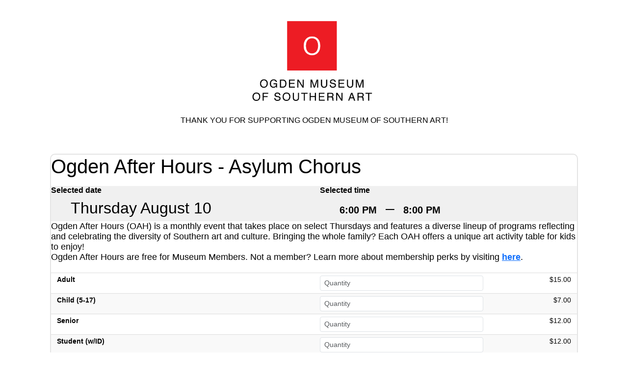

--- FILE ---
content_type: text/html; charset=utf-8
request_url: https://19963.blackbaudhosting.com/19963/tickets?tab=2&txobjid=c826a812-dac6-46be-a5a8-59ded982d48b
body_size: 19759
content:
<html id="HTML" xmlns="http://www.w3.org/1999/xhtml" lang="en-us">
<head id="PageHead"><title>
	Ogden Museum of Southern Art
</title><meta http-equiv="Content-Type" content="text/html; charset=UTF-8" /><meta content="http://schemas.microsoft.com/intellisense/ie5" name="vs_targetSchema" /><link rel="stylesheet" href="/19963/Client/Styles/Admin/MFAPopUp.css?bbjsversion=6.109.406&iuqt=1" type="text/css" />
<link rel="stylesheet" href="/19963/Client/Styles/web_forms_v2.css?&iuqt=1" type="text/css" />
<link rel="stylesheet" href="/19963/Client/Styles/Bootstrap/bootstrap.min.css?&iuqt=1" type="text/css" />
<link rel="stylesheet" href="/19963/Webforms-Stylesheet-V2.638658590540170000.css?id=8&nodefaults=1&iuqt=1" type="text/css" />
<link rel="stylesheet" href="/19963/Webforms-User-Stylesheet.636827426509700000.css?id=3&nodefaults=1&iuqt=1" type="text/css" />
<link rel="stylesheet" href="/19963/Client/Styles/IE8Menu.css?&iuqt=1" type="text/css" />
<link rel="stylesheet" href="/19963/Client/Styles/jQuery/smoothness/jquery-ui-1.7.1.all.css?&iuqt=1" type="text/css" />
<link rel="stylesheet" href="/19963/Client/Styles/PswIndicator.css?&iuqt=1" type="text/css" />
<link rel='SHORTCUT ICON' href='images/FavIcon.ico' type='image/x-icon' /><link rel='ICON' href='images/FavIcon.ico' type='image/x-icon' /><base id="baseId" target="_self"></base><meta name="last-modified" content="10/30/2024 4:24:20 AM" /><meta http-equiv="X-UA-Compatible" content="IE=edge" /><meta name="viewport" content="width=device-width, initial-scale=1, user-scalable=0" /></head>
<body id="BodyId" style="margin: 0px; padding: 0px; border: 0px">
     <div class="site-container">
        <div class="site-pusher">
            <div class="site-wrapper">
                <form method="post" action="/19963/tickets?tab=2&amp;txobjid=c826a812-dac6-46be-a5a8-59ded982d48b" onsubmit="javascript:return WebForm_OnSubmit();" id="form1">
<div class="aspNetHidden">
<input type="hidden" name="ScriptManager1_HiddenField" id="ScriptManager1_HiddenField" value="" />
<input type="hidden" name="__EVENTTARGET" id="__EVENTTARGET" value="" />
<input type="hidden" name="__EVENTARGUMENT" id="__EVENTARGUMENT" value="" />
<input type="hidden" name="__VIEWSTATE" id="__VIEWSTATE" value="KLHeC34UW/fcOx71Sr6j/hBW28GWWfcmDvaEXtGPGMF/nsftCaBGItWGXaD7sF1ldUHTCkdLBD/[base64]/1nbbU8xBJ+P05xLMQTG5rKbHJ88zSP8g70GgSB9f51nd9mwa3WQMTuMGSbX8DD5kv+4/S8fg13GF4YS9hAf5orhMOofuOvgDbmChEo1xBtT7cDtKH+nS2b193GboYtI+2WwrKsojwDV5MGQkLafZTWFBGXG02aU+j9vFH/aFUpt26h8L2bT5S2/ftgLbW3TTeLYUvUe4iAUupJGPJtzCTupYumR1A+KX6pXaA+lnlOHKl/wcvlVF6RptwmBFKGISXcb0wdeZ66RBuc4DIFZeJBdy72iN58nu+bdQchWzaO2zV4PEJjxVMntBYjIriaxVaLq0YqjwE3pwEpbunwMJV9JRbDsqDbqiUtoj6DP0ruQEltySOvbu++/CHmIzcRho71nW17aW8JyWEZkK2tGLQTfAdYXy4JrTnaPE8ovbczHmGHllQ4Yy7OP4iJTWuFrBQtwgGKYFZqquCyUDfxU/2J/XgPk5K0JejhUM7TDA0PwHrG1KweEQAIz43N4QiawJ7k28D1LauBSUmBgX2WoUZ5rrKQ5+1zKAjub7+61FO28xnUME9DYy2Z1oVZ2Qxe5YBWUVJ4yCDSvVDXXOscDbnfnAh0lMmFWb7OdJRnBCQ5MFOjWvhUxpEI1gd7tITJ/26B5FYnhaxR62pjuCEfx5z40tHFu2RIDyXrTjJ2sBD49Ey4heuskrrJNz7G0Ut2UlXE3yQiX7UFLWl6B24zbeOxhN5KMTK3T6YzocKVlZKM0T0Xq07bu8SA2+MmYXxpbF9lYjKEYn9J0jrG/Yz454i8oQJXLvdytjWGnH4qguZrtGvG5l0lvmhLsS/8LHdBTH9kkFzg9v1UVS/9DYh6BEhybkPGONjJrFnskVjKbmRg+9dSsmkVH6vmlE4Ps5+g+sHWE3FvBo/pKd2ledwU1yJG12F5ypsmI0/IpzfEoJ9KZnd2NXybtFH3Re9CrOTzFevihmfSMoR8RriAwy7P3WJ71tHr6Obri7XIPsdz9CE5RSdIZYCz89Hc+noUoTDsIEc5eeefMHfn6cdtxdo13e7xK8fp+2X1W3P2U3PA40bUeHC22YFxSgujidyXR9l/ZWSaI+2BKdhrJNrVdugvyDPZlC0//nWed1a4f9SZmlk3bg3NZaZ3s+bBmdtvDdqkIfoqEqnUhu0t1XfJMWAgE2qJXRevVg3BOa+guf9osBbFLbqgTaLIrm5vEIlC3vEyZpgHPTcX3SYd9X6vZwuKukxGZaG9dwcT4Er9wBv4Ha5a4F44WAB06HK7QJ6b3ei6JCarrfCYdcbAYwu7N4I1t/nUoorxNbqVI3Oa/6OlvQ+zoGQXHilF5t0Qc0coIaADBCvHioMK0Ym0MH0PGSRT3iKlig9RAsDghETp1w/M0PZwTR8x50ZxYDZrntEM8R87M9Gpar6yUKpFp/ZhVWJJeSrssyHeU2mrCzTR5YwcYenOvCWD0fM9o+nLgtectIGyAe8TMc9/QPogF06TjIzsi5xKbEiFudDV5ezThU86OUyaHeCnj9wwVFzqMrodtjrt/+3uOTJEIPxze4m1+bCFZn7qMOvXBNyKqTTLb8mbBPuM8XTJTZzfjGlEWdGO8RfVOInCM4/6oMB4yNtSvcIKhyBoDvL4x+LbFc4KfxXOqCe5s0xqk7u3YTZCjBN1sOpOXWAsOowTmiDgH11u/1JIzPjIPHcsxYghxlPRlQgjAud6o9JHxrtP7ijgT+VY6gGViXWl18QYS8vQyPIsCx/rio1GyMMBfkNFRWGCS8slbcw5ebZWcqx4fXpkgjnbFxksqUhP+zdjvbuo+jzj7dBMmjNZlktF0rGDGfOHvKK44e/o1kzK56fScMeTohANusixuok8nGdshHKjk/MRmWp6TJpm4DhHaWi5TVBcybKQjrpgY2u8t5By3reWjapcZXfDrcwbpVUSBLl0gVLyLW3iwRN6JqlRXmjB6euLAgZJWOYp0LeHKAmaeg2u5fHQj+cuFw4t8XdgRp6aNQFIJvVgc/aG7x0pzS4hSk18TO/Czm4kbsPhguv2kZwiPdcFQggeAeZpBOJbP7+0o+B352OsUc/1G7Ux3ZL5YT6kfLD3XVXIbazwqbDK048zKum1qQM2OP+kU5eWdeACaqfmulgyz/BiPG1+LUWw+3ECEsZhrmrBsL5XxQcN8vy5b2IIkCrmbjDpOyzvLtas/GBmP0VzghtTSaLFmPOoO/0/GTQ0+hOPMvIWtchZWNVheL7aWfVaRNandMxUh0RNY51jVVwOTWwf+yCJTCaJMB65ybBrL210AtMKzBdvo71m/MT58K8WhKBiYciG/7tJVjBWwr9q/mHkJUL3By7FT1kZebEhp2+Y/xMfJpGTUi/4Pwg6unXvH8S19kgd0Us4ptJ6kcRNW1a1NXck/tTrzT/JjQhHMV6W3h+kZAEEMiIKWqzoc4Nhioo93XFLJjkeCkh2DIZlM9e8VaFdfLQmjW5DRxgOKS9neyIoJxEDP0JA/oxvWFD9TKnpwuL4wgZIfZpc979e6+sg/XTDt7OqjDAfgzUoMuWH738cHfT7ilWAeFrVVfSMIJbNMKs1uql5NEO/20M3YPPDabnmIxOOtJeLeaL6D51bQrdQQYT9iOyUAbOHGqfmK1idm/RhoY203y750wwD3HLjyjL2XROTTd+vBxgseRW53/2Vl7omYq/it9LVzUK72EX/ABsVybvX9bNJmN4/709+RGT82PPQwnVg7/1q+kW8WmFfcmRW/CRVkj61OlJbAi1iEcWNQpal0tmcC9RLF7HbYmPsgJTEBRufJAQlznRpcRONpJZDIRGdYGzZVzIUpHTPBblQhJ+cyNIEvk3c1wlPQFliS5XTEzpTS52FYE48OGX7X/9EEhPbZMYJtdZD0s6PaVnkiOvS4ZNr3nWj10QqQXaTJ+YwIXcONRTF7/I9LbEUrYfETGtTpfo6xXZaGU/qbyMAfPTSWCp3SEAKbwdtbyj5elmzY1Ln70ZL0+hDd6+vSye/cYDGZi754g7LOOhPSkS2vg/JT/h86J4bJMHoKrEH7rn5SLhcm9gLBTQl8xP6osBX+DzCJ/zdOOTrWhDa2B2jHiJN+KgpznM5GjPg/5mmklMg77aoyis7QQKjaVboYRp5rxtk1EWciWiAV4xvMuLWKYo71unFLo1t2qnOMv+T5qObbyzUKfn4gWku9eXWwJ9AH86vUHKYwXTQkR7UYWJsdOxjljD9WRLkLj77uDNqlWHqlq/EtJOyimdmHM0Igo5Z1V6QxWSaYjmCw8bhNulEz60diIWznk658F3wVTenvDtxkammtVKzDIIwbX8/wYZDvbW/ogBMxfMZY9Tj+7sOBt2g8oUKRenEo4D7DaZX9TITqJs49uXnSstLq2iFCymFFvp2WYMG2lNzIha/CGeZkTL6aVDq16d/SId4oX5c3ClSJ2K3R3Hrwf+4ox5Xbny0DI3XnaigfUm7PlTEb7JeBAHc/ewKFDac5mYB9fSat880O8/P2qP54zpoe5XV+O9MIgoeCGgfYuuFXRIM+WJiNVNwxU/g0jeQQ/[base64]/BK1Z1Q5opJm7+E2QD1B8rcFPUdKgEGn88M5gvry3u9kcom7cwwCnmin2XoFrz3ufRpvEw3M/vhOIL1m2V4qqrnAxFIPy5DEyb6qXgWRhFIgaqneJS7RPA9bJrchvGHERn+/V6D95lSMbjkKd+V1JO+X6xh82+A2JcmjciBNb6QDQpDCGAwmE0JGmEqSn6dSQGRknd0Jx10TcwufugSrpPUlYZuO83wFRHzQU4RzR6tb1YESYoYdNks8xEO6Zq62EBXqxoDXas970wNnDC6OQ3vASyAbVsrFxynCVVZ9ZSzWFQ2tOaPQnVo5UNijf6mX1VN3UE9xZ/4GlnNuaO2Cy0JQTuDB1SA15YOdCLtnZa95h2PE9yxVjhjhMbwpT6csCgcSbeIS6dPY969oTgWnvyw8ZekTjDmrziEmCNjJXDQ2mkC8P/l8L9TaiWmLwTrV7nGsL8zmEcQdn3iqCxDOZnbh5NNCOkNYAVVhB+3P38ro+Axh0jKMeW7m/y2QUzVLxU+622SmBECSkKwKpfke8koPQ/8uJG7yAy/fbvMd6yE4/zl6L1ZD87qfwKBC0NxGRQdc/dmdesX6bdW+drXXnxb3dljtOh53M16ag9+krhJlux6GLVyvWEa0FO027SJtg0LHOYjAnQMKEbO3CrV51zY4Sc1IPGZuuPHjq/mp6oyvZSAwfqit6K4p3BHqYy1u64hbdNtaFb54A/1NrkQre9Xe2+aCzqr8Wy3//LvYOnxKSMenl5Ub3YO/QrzHsrwHEPI/0TFkIyfT36cNf59S8lohhUFK8+hkKN3sNCQ/TQb6OAUPv2G2Gj0mpJFulTMTO/3VaHks3sKglMbYM99RuwREHrpSt6cMtlEZ5R6n2IRwaAIyyRhWRaQnSCDT/WR9EAeyifD5x+jgY6BnRv877lqH2kYhIceXAG6hSNNeNaP4QSqHpO6Udb1AipjUgQpzL51bNoz77up5H//bBsa67TRXWYtIN6RlWbBZ3Mmzfb/cb6ClGOX4bND38gSxfnpur+edC0tfydEWpMtPFKyw1PgIsYpAcMOuNe/qGOK65Unp9d9Wu+2m7kXelWcCR1TP3TrmxAp9XsXNcIpjI2pc6sgA+w+CqWo9SW/v3E7LFjXOJ0WNCMpzh9qwQXkHb0v2l29G0rsREdKSKZ2mLOiITDBxBEPaW5sNBZnC7HCMSIoL2sMJ3r/WBGzNJbdg4t68jFSDP53Y3HkHK24jdkxrBcPjmI4PzQnFkcZ4Oz/ujGk9ZDBFqIxa98Bcs2fcPwoBz8nV+coCCKiJoJBXYnBKncrubVhF8iyFk6+wcisKjtpaj94+ngNt8O39QG7NErzc/WodLeTpsJ19CnAemqU00Iu6gSgDYFbnhUxsxA/mzqYofufrVRicodSCVk0FagUs0cvZd8GQgMPkKZqv1Xxga98zKRl3sVSZ/0KxrpAiaZyT9/fyqYW7dOyZkCjbirVW9h3QLnGMd6PwHbASMi+SsXMQJXT4nNbBRvEepgRW8bT15zOCmtexZV0kU0s8JqpuGnwux7QBoogZHzqQb2R3ylMXxjUuloZcsi8wFRLEn56jMs8bALNK2oqmxSngaHzMSoIoNRThHroZrHOVQ32X8led1eX31umFstZZijRLp0xL//6L/LyokHC6gJhMwuhCa9r5jGIlkR8Go4Gv7AYa+jIS0/F8hhMeOhHpo6rzk+gz4LnfJlIqWKLdDE6OzQbnCg0pRE5WzNux6u98kLsBSr5tzh2BTz+4IgAWZCp/J8xGiTC2zg0bSuZtwc/LixYTQBnZ1SPMybK9g9y8jG/1CZDDBMxDDjecbTN92FXAVWCIbQIbxNL65G0mDhnDMGrr4ph4jRiXSIAxMaJ5mpYKmoA6wmdfRml03RQ/DPuOB5t5olFYqb6blZUXD2xRWnIB7SV54C154GZ6+75z0XS6w42yG8nbALSJIfQBqIvJbNgY51UJehszSMgawo1HWW+eGn8o+hwSKbW1WuiX1jp7uGBdaQ6EWd1WrohFox6UlJwn9GNcJ8Zy6eT5" />
</div>

<script type="text/javascript">
//<![CDATA[
var theForm = document.forms['form1'];
if (!theForm) {
    theForm = document.form1;
}
function __doPostBack(eventTarget, eventArgument) {
    if (!theForm.onsubmit || (theForm.onsubmit() != false)) {
        theForm.__EVENTTARGET.value = eventTarget;
        theForm.__EVENTARGUMENT.value = eventArgument;
        theForm.submit();
    }
}
//]]>
</script>


<script src="/19963/WebResource.axd?d=pynGkmcFUV13He1Qd6_TZBQn5_k7FzRn88GqvguUZWL9nkSL2qLQeErI3-PB8heW39l8INvyqjrl_o8zjumwxQ2&amp;t=638901392248157332" type="text/javascript"></script>


<script src="/19963/Client/Scripts/API/BBAPI-min.js" type="text/javascript"></script>
<script src="/19963/Client/Scripts/Bbnccore-min.js" type="text/javascript"></script>
<script type="text/javascript">
//<![CDATA[
var LOGGEDIN = "";//]]>
</script>

<script src="/19963/Client/Scripts/jquery/3.6.0/jquery.min.js" type="text/javascript"></script>
<script src="/19963/Client/Scripts/jqueryui/1.13.2/jquery-ui.min.js" type="text/javascript"></script>
<script type="text/javascript">
//<![CDATA[
BLACKBAUD.netcommunity.jQuery.setVersionReference();//]]>
</script>

<script src="/19963/Client/Scripts/jquery/jquery.validate.js" type="text/javascript"></script>
<script src="/19963/Client/Scripts/jquery/additional-methods.js" type="text/javascript"></script>
<script src="/19963/Client/Scripts/jquery/jquery.maskedinput-1.1.4.js" type="text/javascript"></script>
<script src="/19963/Client/Scripts/Bootstrap/bootstrap.min.js" type="text/javascript"></script>
<script src="https://payments.blackbaud.com/Checkout/bbCheckout.2.0.js" type="text/javascript"></script>
<script type="text/javascript">
//<![CDATA[
ROOT_PATH = 'https://19963.blackbaudhosting.com/19963/'; BLACKBAUD.api.pageInformation.rootPath = 'https://19963.blackbaudhosting.com/19963/';BLACKBAUD.netcommunity.WebMethodsURL = 'https://19963.blackbaudhosting.com/19963/webservices/webmethods.asmx';BLACKBAUD.netcommunity.images = BLACKBAUD.netcommunity.images || {}; BLACKBAUD.netcommunity.images.imageUrlPrefix = 'https://19963.blackbaudhosting.com/19963/view.image?id=';modallvl = 0; ;var isIE = (window.ActiveXObject || "ActiveXObject" in window);;var DebugMode = false; ;var isAdminPage = false;;BLACKBAUD.netcommunity.bbAppFxRoot = 'https://s20aalt06web01.sky.blackbaud.com/19963';;BLACKBAUD.netcommunity.bbAppFxDB = 'f9ce4e71-33d0-4a57-b40f-76b9b9d317a0';;BLACKBAUD.netcommunity.PageID = 196; BLACKBAUD.api.pageInformation.pageId = 196;;//]]>
</script>

<script src="/19963/Client/Scripts/Eyeball.js" type="text/javascript"></script>
<script src="/19963/Client/Scripts/ProgramsDisplay.js" type="text/javascript"></script>
<script src="/19963/ScriptResource.axd?d=nv7asgRUU0tRmHNR2D6t1B1vREW79ZryoJN6Arv9qhMmT_cFrDtXgB_y71Wb5zly_7WOWM1yFzRR8JsKazCmTnD4I_w6oLfnwWqltP_tUwwVewgrgQccbcka_fqmysVFZm7tDRr4F9pwxyuV1LtneA2&amp;t=ffffffff93d1c106" type="text/javascript"></script>
<script src="/19963/ScriptResource.axd?d=x6wALODbMJK5e0eRC_p1La8X3r6ksOf9PpslFQzHKhByqYXMvGZT-gmoAWcyZbboo2mwo5JNSZzYL0hMiuknrctf7xs6Eyyr050vjst7FP0gtxEws0-0J-3IwvvV3sDP0&amp;t=ffffffffec54f2d7" type="text/javascript"></script>
<script src="/19963/ScriptResource.axd?d=P5lTttoqSeZXoYRLQMIScChUIzdV_uMdiRoc4eBjokxnIU07Tl9dAat1WyOsTNThVXIW659Y-vdNnJAY0VBbdr1ovIbVx7Ra4RwbscOqGf85QNZ7hOW8g1ByedSSkdr00&amp;t=ffffffffec54f2d7" type="text/javascript"></script>
<script src="/19963/Client/Scripts/webkit.js" type="text/javascript"></script>
<script type="text/javascript">
//<![CDATA[
function WebForm_OnSubmit() {
BLACKBAUD.netcommunity.setBrowserDateTimeForServer('hidBrowserDateTime');if (typeof(ValidatorOnSubmit) == "function" && ValidatorOnSubmit() == false) return false;
return true;
}
//]]>
</script>

<div class="aspNetHidden">

	<input type="hidden" name="__VIEWSTATEGENERATOR" id="__VIEWSTATEGENERATOR" value="37B7F34D" />
	<input type="hidden" name="__VIEWSTATEENCRYPTED" id="__VIEWSTATEENCRYPTED" value="" />
</div>

                        
                        <script type="text/javascript">
//<![CDATA[
Sys.WebForms.PageRequestManager._initialize('ScriptManager1', 'form1', [], [], [], 90, '');
//]]>
</script>

                        
                
<div class="site-container">
  <div class="site-pusher">
    <div class="MS_pageWrapper container">
      <div class="site-wrapper">
        <header class="site-header row MS_background_header">
        <!-- menu toggle -->
        <a href="#nav" class="navbar-toggle" data-toggle="collapse"> <span class="sr-only">Toggle navigation</span> <span class="icon-bar"></span> <span class="icon-bar"></span> <span class="icon-bar"></span> </a>
        <!-- end menu toggle -->
          <div class="MS_headerWrapper">
            <div class="RS_headerWrapper_inner MS_background_header col-sm-12"> <div id="PC3142_ctl00_SignInViewValidationSummary" class="BBFormValidatorSummary LoginFormValidatorSummary" style="display:none;">

</div>
<style type="text/css">
    .Programming_TicketCell {
        vertical-align: top;
    }

    .ui-widget-content {
        border: 1px solid rgb(166, 201, 226);
        color: #222222;
        background: url('Client/Styles/jQuery/redmond/images/ui-bg_inset-hard_100_fcfdfd_1x100.png') repeat-x scroll 50% bottom #FCFDFD;
    }

        .ui-widget-content a {
            color: rgb(34, 34, 34);
        }

    .ui-widget-header {
        border-bottom: 1px solid #e5e5e5;
        min-height: 16.43px;
        padding: 15px;
        background: steelblue;
        color: White;
    }

        .ui-widget-header a {
            color: rgb(255, 255, 255);
        }

    .ui-state-default, .ui-widget-content .ui-state-default {
        border: 1px solid rgb(197, 219, 236);
        background: url('Client/Styles/jQuery/redmond/images/ui-bg_glass_85_dfeffc_1x400.png') repeat-x scroll 50% 50% rgb(223, 239, 252);
        font-weight: bold;
        color: rgb(46, 110, 158);
        outline: medium none;
    }

    .ui-icon {
        width: 16px;
        height: 16px;
        background-image: url('Client/Styles/jQuery/redmond/images/ui-icons_d8e7f3_256x240.png');
        background-repeat: no-repeat;
        display: block;
        overflow: hidden;
        text-indent: -99999px;
    }

    .ui-widget-content .ui-icon {
        background-image: url('Client/Styles/jQuery/redmond/images/ui-icons_d8e7f3_256x240.png');
    }

    .ui-widget-header .ui-icon {
        background-image: url('Client/Styles/jQuery/redmond/images/ui-icons_d8e7f3_256x240.png');
    }

    .ui-icon-closethick {
        background-position: -96px -128px;
    }

    .ui-corner-all {
        -moz-border-radius: 5px 5px 5px 5px;
    }

    .ui-widget-overlay[style] {
        z-index: 98 !important;
    }

    .ui-widget-overlay {
        background: #666666;
        opacity: .50;
        filter: Alpha(Opacity=50);
        position: fixed;
        top: 0;
        left: 0;
        width: 100%;
        height: 100%;
        z-index: 99 !important;
    }

    .ui-dialog {
        left: 0;
        top: 5%;
        right: 0;
        width: 350px !important;
        position: absolute;
        z-index: 1050;
        margin: 0 auto;
    }

        .ui-dialog .modal-body {
            padding: 0;
        }

        .ui-dialog .LoginFieldCaption {
            vertical-align: top;
            width: 25%;
        }

        .ui-dialog .BBFieldControlCell {
            vertical-align: top;
        }


        .ui-dialog .ui-dialog-titlebar-close {
            height: 14px;
            margin: -10px 0 0;
            padding: 0;
            position: absolute;
            right: 0.3em;
            top: 50%;
            width: 14px;
            border: 0;
        }

    .ui-dialog-titlebar-close {
        color: White;
        background: url('images/iconCross.gif') center center;
    }

    .ui-dialog-buttonpane button {
        display: inline-block;
        padding: 6px 12px;
        margin-bottom: 0;
        font-size: 14px;
        font-weight: normal;
        line-height: 1.42857143;
        text-align: center;
        white-space: nowrap;
        vertical-align: middle;
        cursor: pointer;
        -webkit-user-select: none;
        -moz-user-select: none;
        -ms-user-select: none;
        user-select: none;
        background-image: none;
        border: 1px solid transparent;
        border-radius: 4px;
        background-color: #337ab7;
        color: #fff;
    }

    .a {
        color: #428bca;
        text-decoration: none;
    }

    .BBModalEditLink {
         color: #FFF; 
         text-decoration: none;
    }
     .BBModalEditLink:hover {    
      text-decoration: underline;
    }

    .MS_LoginButtonInnerContainer_ExpandingPadding {
    }

    .ui-widget-overlay.ui-front {
        display: none;
    }

    .ui-dialog .form-group {
        margin-bottom: 5px;
    }

    .ui-dialog .ui-dialog-content {
        overflow: hidden;
    }

    .DivRegisterDialog {
        padding-top: 2px;
    }
   .RegisterLinkButton {            
    text-decoration: none;  
    }
 
    /* Hover Effect */
    .RegisterLinkButton:hover {      
        text-decoration: underline;
     }
    .micro {

    }
  
</style>

<div id="PC3142_ctl00_pnlFooterText" class="MSFootTextDiv">
	
<p style="text-align: center;">&#160;</p>
<p style="text-align: center;"><span style="font-family: arial, helvetica, sans-serif; font-size: 12pt; background-color: #ffffff; color: #000000;"><img alt="" height="175" src="view.image?Id=403" width="304" /></span></p>
<p style="text-align: center;"><span style="font-family: arial, helvetica, sans-serif; font-size: 12pt; background-color: #ffffff; color: #000000;">THANK YOU FOR SUPPORTING OGDEN MUSEUM OF SOUTHERN ART!</span></p>
</div>


 </div>
          </div>
        </header>
        <section class="site-main-section MS_background_primaryContent row">
          <main class="main-Content">
            <div class="MS_contentWrapper col-sm-12">
              <div class="MS_contentWrapper_inner"> 
<!-- Include Bootstrap Datepicker -->
<link rel="stylesheet" href="Client/Styles/Bootstrap/datepicker.min.css" />
<script type="text/javascript" src="Client/Scripts/Bootstrap/bootstrap-datepicker.min.js"></script>


<div id="PC3155_ctl00_ValidationSummary1" class="alert alert-danger" style="display:none;">

</div>


        <div id="PC3155_ctl00_panelEvent">
	
            <div class="BBListingHeading">
                <h1>
                    <span id="PC3155_ctl00_labelEventName">Ogden After Hours - Asylum Chorus</span></h1>
            </div>
            <div class="divMemberOnlyInfo">
                <h3></h3>
                
            </div>
            <div class="programming_event_availability">
                <p id="PC3155_ctl00_labelEventAvailability"></p>
                
                
            </div>
            <div class="Programming_Event_SoldOut">
                <p></p>
            </div>
            <div class="Programming_Event_DateTime">
                <div class="BBFieldCaption TicketDateTimeOuterContainer generic-box day-time-box">
                    <div class="TicketDateTimeInnerContainer row generic-box-inner">
                        <div class="TicketDateTimeLeft col-12 col-md-6 col-lg-6">
                            <span id="PC3155_ctl00_labelDateHeader" class="BBFieldCaption TicketDateHeaderLabel">Selected date</span>
                            <h2 class="Programming_Event_DateContainer mb-2 mt-2">
                                <span id="PC3155_ctl00_labelEventDate" class="Programming_Event_Date"><h2>Thursday August 10</h2></span>
                            </h2>
                            
                            <div id="divAlternateDates" class="Programming_Event_AlternateDates">                               
                            </div>
                        </div>
                          <div id="divTicketDateTimeRight" class="TicketDateTimeRight col-12 col-md-6 col-lg-6">
                            <span id="PC3155_ctl00_labelTimeHeader" class="BBFieldCaption TicketDateHeaderLabel">Selected time</span>
                            <h2 class="Programming_Event_TimeContainer mb-2 mt-2">
                                <span class="Programming_Event_TimeInnerContainer_Custom">
                                    <span id="PC3155_ctl00_labelEventStartTime" class="Programming_Event_StartTime">6:00 PM</span>
                                    <span id="PC3155_ctl00_labelEventTimespanSeparator" class="Programming_Event_TimespanSeparator">&nbsp;&ndash;&nbsp;</span>
                                    <span id="PC3155_ctl00_labelEventEndTime" class="Programming_Event_EndTime">8:00 PM</span>
                                </span>
                            </h2>
                            
                            <div id="divAlternateTimes" class="Programming_Event_AlternateTimesProgramGroup" style="display:none">
                                
                            </div>
                            <span class="clearfix"></span>
                        </div>
                        <div class="clearfix">
                        </div>
                    </div>
                </div>
            </div>
            <div id="PC3155_ctl00_htmlDisplayEventDescription" class="Programming_Event_Description">
		<!DOCTYPE html>
<html>
<head>
</head>
<body>
<p style="margin-bottom: 0in; line-height: normal;"><span style="font-family: 'Arial',sans-serif; mso-fareast-font-family: 'Times New Roman';">Ogden After Hours (OAH) is a monthly event that takes place on select Thursdays and features a diverse lineup of programs reflecting and celebrating the diversity of Southern art and culture. Bringing the whole family? Each OAH offers a unique art activity table for kids to enjoy!</span></p>
<p style="margin-bottom: 0in; line-height: normal;"><span style="font-family: 'Arial',sans-serif; mso-fareast-font-family: 'Times New Roman';">Ogden After Hours are free for Museum Members. Not a member? Learn more about membership perks by visiting <a href="https://ogdenmuseum.org/become-a-member/" target="_blank" rel="noopener"><strong>here</strong></a>.</span></p>
<p style="margin-bottom: 0in; line-height: normal;"><span style="font-family: 'Arial',sans-serif;">&nbsp;</span></p>
</body>
</html>

	</div>
            <div id="divPriceList" class="Programming_Event_PriceList">
                
                <input type="hidden" name="PC3155$ctl00$pricelistProgramEvent$hiddenEditing" id="PC3155_ctl00_pricelistProgramEvent_hiddenEditing" value="False" />
<input type="hidden" name="PC3155$ctl00$pricelistProgramEvent$hiddenHasPrices" id="PC3155_ctl00_pricelistProgramEvent_hiddenHasPrices" value="True" />

        <table cellpadding="0" cellspacing="0" border="0" class="Programming_TicketTable table customized" style="margin-bottom: 0.5em">
            <thead>                
                <div class="Programming_TicketHeaderRow bs-docs-grid row-grid-heading" style="display:none;">
                    <div class="Programming_TicketCell Programming_TicketHeader Programming_TicketName form-label col-6 col-sm-3 divHeaderStyle">
                        <span id="PC3155_ctl00_pricelistProgramEvent_listviewPriceList_labelPriceNameHeader" class="Programming_TicketNameHeaderContent col-lg-3 HorizontalPaddingZero">Category</span>
                    </div>
                    <div class="Programming_TicketCell Programming_TicketHeader Programming_TicketQuantity form-label col-0 col-sm-3 divHeaderStyle">
                        <span id="PC3155_ctl00_pricelistProgramEvent_listviewPriceList_labelQuantityHeader" class="Programming_TicketQuantityHeaderContent col-lg-3 HorizontalPaddingZero">Quantity</span>
                    </div>
                    <div class="Programming_TicketCell Programming_TicketHeader  form-label col-6 col-sm-3 divHeaderStyle">
                        <span id="PC3155_ctl00_pricelistProgramEvent_listviewPriceList_labelPriceHeader" class="Programming_TicketPriceHeaderContent col-lg-3 HorizontalPaddingZero">Price</span>
                    </div>
                    <div class="Programming_TicketCell Programming_TicketHeader Programming_TicketRange form-label col-0 col-sm-3 divHeaderStyle">
                        <span id="PC3155_ctl00_pricelistProgramEvent_listviewPriceList_labelValidatorHeader" class="Programming_TicketRangeHeaderContent col-lg-3 HorizontalPaddingZero"></span>
                    </div>
                </div>
            </thead>
            <tbody>
                
        <div class="show-grid">
            <div class="row">
                    <div class="col-sm-12 col-md-6">
                                     <label for="PC3155_ctl00_pricelistProgramEvent_listviewPriceList_textboxQuantity_0" id="PC3155_ctl00_pricelistProgramEvent_listviewPriceList_labelPriceName_0" class="listPrice BBFieldCaption Programming_TicketPriceName fw-bold">Adult</label>
                        <span id="PC3155_ctl00_pricelistProgramEvent_listviewPriceList_rangeValidatorQuantity_0" class="text-danger" style="display:none;">Please enter a number from 0 to 100</span>
                        <input type="hidden" name="PC3155$ctl00$pricelistProgramEvent$listviewPriceList$ctrl0$hiddenPriceTypeID" id="PC3155_ctl00_pricelistProgramEvent_listviewPriceList_hiddenPriceTypeID_0" value="f28e9ee6-72ae-4773-9bdb-8f0c8710ad8c" />
                        <input type="hidden" name="PC3155$ctl00$pricelistProgramEvent$listviewPriceList$ctrl0$hiddenSalesOrderItemID" id="PC3155_ctl00_pricelistProgramEvent_listviewPriceList_hiddenSalesOrderItemID_0" value="7a346822-4281-4be1-bfd9-a01514c910a8" />
                    </div>
                   <div class=" col-10 col-md-4 col-lg-4">                         
                        <input name="PC3155$ctl00$pricelistProgramEvent$listviewPriceList$ctrl0$textboxQuantity" type="text" id="PC3155_ctl00_pricelistProgramEvent_listviewPriceList_textboxQuantity_0" class="form-control form-control-sm TextBoxFullWidth BBFormTextbox Programming_TicketPriceQuantity" placeholder="Quantity" onfocus="javascript:this.select();" />
                    </div>
                    <div class="col-2 col-md-2 col-lg-2 line-subtotal">
                        <span id="PC3155_ctl00_pricelistProgramEvent_listviewPriceList_labelPrice_0" class="BBFieldCaption Programming_TicketPriceValue">$15.00</span>
                    </div>
            </div>
        </div>
    
        <div class="show-grid">
            <div class="row">
                    <div class="col-sm-12 col-md-6">
                                     <label for="PC3155_ctl00_pricelistProgramEvent_listviewPriceList_textboxQuantity_1" id="PC3155_ctl00_pricelistProgramEvent_listviewPriceList_labelPriceName_1" class="listPrice BBFieldCaption Programming_TicketPriceName fw-bold">Child (5-17)</label>
                        <span id="PC3155_ctl00_pricelistProgramEvent_listviewPriceList_rangeValidatorQuantity_1" class="text-danger" style="display:none;">Please enter a number from 0 to 100</span>
                        <input type="hidden" name="PC3155$ctl00$pricelistProgramEvent$listviewPriceList$ctrl1$hiddenPriceTypeID" id="PC3155_ctl00_pricelistProgramEvent_listviewPriceList_hiddenPriceTypeID_1" value="be8924ea-5c7b-4fd8-a54c-4648bcac43aa" />
                        <input type="hidden" name="PC3155$ctl00$pricelistProgramEvent$listviewPriceList$ctrl1$hiddenSalesOrderItemID" id="PC3155_ctl00_pricelistProgramEvent_listviewPriceList_hiddenSalesOrderItemID_1" value="68f15bf3-dd95-4b6c-aef1-74e86ab9b931" />
                    </div>
                   <div class=" col-10 col-md-4 col-lg-4">                         
                        <input name="PC3155$ctl00$pricelistProgramEvent$listviewPriceList$ctrl1$textboxQuantity" type="text" id="PC3155_ctl00_pricelistProgramEvent_listviewPriceList_textboxQuantity_1" class="form-control form-control-sm TextBoxFullWidth BBFormTextbox Programming_TicketPriceQuantity" placeholder="Quantity" onfocus="javascript:this.select();" />
                    </div>
                    <div class="col-2 col-md-2 col-lg-2 line-subtotal">
                        <span id="PC3155_ctl00_pricelistProgramEvent_listviewPriceList_labelPrice_1" class="BBFieldCaption Programming_TicketPriceValue">$7.00</span>
                    </div>
            </div>
        </div>
    
        <div class="show-grid">
            <div class="row">
                    <div class="col-sm-12 col-md-6">
                                     <label for="PC3155_ctl00_pricelistProgramEvent_listviewPriceList_textboxQuantity_2" id="PC3155_ctl00_pricelistProgramEvent_listviewPriceList_labelPriceName_2" class="listPrice BBFieldCaption Programming_TicketPriceName fw-bold">Senior</label>
                        <span id="PC3155_ctl00_pricelistProgramEvent_listviewPriceList_rangeValidatorQuantity_2" class="text-danger" style="display:none;">Please enter a number from 0 to 100</span>
                        <input type="hidden" name="PC3155$ctl00$pricelistProgramEvent$listviewPriceList$ctrl2$hiddenPriceTypeID" id="PC3155_ctl00_pricelistProgramEvent_listviewPriceList_hiddenPriceTypeID_2" value="b2e0f03f-ad37-4829-951a-46687be5115d" />
                        <input type="hidden" name="PC3155$ctl00$pricelistProgramEvent$listviewPriceList$ctrl2$hiddenSalesOrderItemID" id="PC3155_ctl00_pricelistProgramEvent_listviewPriceList_hiddenSalesOrderItemID_2" value="ecc1f041-1cb7-46d4-8332-ee485bd4f352" />
                    </div>
                   <div class=" col-10 col-md-4 col-lg-4">                         
                        <input name="PC3155$ctl00$pricelistProgramEvent$listviewPriceList$ctrl2$textboxQuantity" type="text" id="PC3155_ctl00_pricelistProgramEvent_listviewPriceList_textboxQuantity_2" class="form-control form-control-sm TextBoxFullWidth BBFormTextbox Programming_TicketPriceQuantity" placeholder="Quantity" onfocus="javascript:this.select();" />
                    </div>
                    <div class="col-2 col-md-2 col-lg-2 line-subtotal">
                        <span id="PC3155_ctl00_pricelistProgramEvent_listviewPriceList_labelPrice_2" class="BBFieldCaption Programming_TicketPriceValue">$12.00</span>
                    </div>
            </div>
        </div>
    
        <div class="show-grid">
            <div class="row">
                    <div class="col-sm-12 col-md-6">
                                     <label for="PC3155_ctl00_pricelistProgramEvent_listviewPriceList_textboxQuantity_3" id="PC3155_ctl00_pricelistProgramEvent_listviewPriceList_labelPriceName_3" class="listPrice BBFieldCaption Programming_TicketPriceName fw-bold">Student (w/ID)</label>
                        <span id="PC3155_ctl00_pricelistProgramEvent_listviewPriceList_rangeValidatorQuantity_3" class="text-danger" style="display:none;">Please enter a number from 0 to 100</span>
                        <input type="hidden" name="PC3155$ctl00$pricelistProgramEvent$listviewPriceList$ctrl3$hiddenPriceTypeID" id="PC3155_ctl00_pricelistProgramEvent_listviewPriceList_hiddenPriceTypeID_3" value="65a44e49-bd0e-4c65-9887-73b6fc94fb70" />
                        <input type="hidden" name="PC3155$ctl00$pricelistProgramEvent$listviewPriceList$ctrl3$hiddenSalesOrderItemID" id="PC3155_ctl00_pricelistProgramEvent_listviewPriceList_hiddenSalesOrderItemID_3" value="1f6cc873-370d-42fe-abe3-4ac923254243" />
                    </div>
                   <div class=" col-10 col-md-4 col-lg-4">                         
                        <input name="PC3155$ctl00$pricelistProgramEvent$listviewPriceList$ctrl3$textboxQuantity" type="text" id="PC3155_ctl00_pricelistProgramEvent_listviewPriceList_textboxQuantity_3" class="form-control form-control-sm TextBoxFullWidth BBFormTextbox Programming_TicketPriceQuantity" placeholder="Quantity" onfocus="javascript:this.select();" />
                    </div>
                    <div class="col-2 col-md-2 col-lg-2 line-subtotal">
                        <span id="PC3155_ctl00_pricelistProgramEvent_listviewPriceList_labelPrice_3" class="BBFieldCaption Programming_TicketPriceValue">$12.00</span>
                    </div>
            </div>
        </div>
    
        <div class="show-grid">
            <div class="row">
                    <div class="col-sm-12 col-md-6">
                                     <label for="PC3155_ctl00_pricelistProgramEvent_listviewPriceList_textboxQuantity_4" id="PC3155_ctl00_pricelistProgramEvent_listviewPriceList_labelPriceName_4" class="listPrice BBFieldCaption Programming_TicketPriceName fw-bold">Child (Under 5)</label>
                        <span id="PC3155_ctl00_pricelistProgramEvent_listviewPriceList_rangeValidatorQuantity_4" class="text-danger" style="display:none;">Please enter a number from 0 to 100</span>
                        <input type="hidden" name="PC3155$ctl00$pricelistProgramEvent$listviewPriceList$ctrl4$hiddenPriceTypeID" id="PC3155_ctl00_pricelistProgramEvent_listviewPriceList_hiddenPriceTypeID_4" value="fa52f05d-d975-4f0c-bf4b-c324809cabef" />
                        <input type="hidden" name="PC3155$ctl00$pricelistProgramEvent$listviewPriceList$ctrl4$hiddenSalesOrderItemID" id="PC3155_ctl00_pricelistProgramEvent_listviewPriceList_hiddenSalesOrderItemID_4" value="5e50b73f-276f-462f-994d-3ce5946dd17d" />
                    </div>
                   <div class=" col-10 col-md-4 col-lg-4">                         
                        <input name="PC3155$ctl00$pricelistProgramEvent$listviewPriceList$ctrl4$textboxQuantity" type="text" id="PC3155_ctl00_pricelistProgramEvent_listviewPriceList_textboxQuantity_4" class="form-control form-control-sm TextBoxFullWidth BBFormTextbox Programming_TicketPriceQuantity" placeholder="Quantity" onfocus="javascript:this.select();" />
                    </div>
                    <div class="col-2 col-md-2 col-lg-2 line-subtotal">
                        <span id="PC3155_ctl00_pricelistProgramEvent_listviewPriceList_labelPrice_4" class="BBFieldCaption Programming_TicketPriceValue">$0.00</span>
                    </div>
            </div>
        </div>
    
        <div class="show-grid">
            <div class="row">
                    <div class="col-sm-12 col-md-6">
                                     <label for="PC3155_ctl00_pricelistProgramEvent_listviewPriceList_textboxQuantity_5" id="PC3155_ctl00_pricelistProgramEvent_listviewPriceList_labelPriceName_5" class="listPrice BBFieldCaption Programming_TicketPriceName fw-bold">Teacher</label>
                        <span id="PC3155_ctl00_pricelistProgramEvent_listviewPriceList_rangeValidatorQuantity_5" class="text-danger" style="display:none;">Please enter a number from 0 to 100</span>
                        <input type="hidden" name="PC3155$ctl00$pricelistProgramEvent$listviewPriceList$ctrl5$hiddenPriceTypeID" id="PC3155_ctl00_pricelistProgramEvent_listviewPriceList_hiddenPriceTypeID_5" value="42101e96-3574-431f-8bac-601b9bc7da69" />
                        <input type="hidden" name="PC3155$ctl00$pricelistProgramEvent$listviewPriceList$ctrl5$hiddenSalesOrderItemID" id="PC3155_ctl00_pricelistProgramEvent_listviewPriceList_hiddenSalesOrderItemID_5" value="cc8c38fb-3010-43bc-a57e-6c73f4264e29" />
                    </div>
                   <div class=" col-10 col-md-4 col-lg-4">                         
                        <input name="PC3155$ctl00$pricelistProgramEvent$listviewPriceList$ctrl5$textboxQuantity" type="text" id="PC3155_ctl00_pricelistProgramEvent_listviewPriceList_textboxQuantity_5" class="form-control form-control-sm TextBoxFullWidth BBFormTextbox Programming_TicketPriceQuantity" placeholder="Quantity" onfocus="javascript:this.select();" />
                    </div>
                    <div class="col-2 col-md-2 col-lg-2 line-subtotal">
                        <span id="PC3155_ctl00_pricelistProgramEvent_listviewPriceList_labelPrice_5" class="BBFieldCaption Programming_TicketPriceValue">$12.00</span>
                    </div>
            </div>
        </div>
    
        <div class="show-grid">
            <div class="row">
                    <div class="col-sm-12 col-md-6">
                                     <label for="PC3155_ctl00_pricelistProgramEvent_listviewPriceList_textboxQuantity_6" id="PC3155_ctl00_pricelistProgramEvent_listviewPriceList_labelPriceName_6" class="listPrice BBFieldCaption Programming_TicketPriceName fw-bold">Military</label>
                        <span id="PC3155_ctl00_pricelistProgramEvent_listviewPriceList_rangeValidatorQuantity_6" class="text-danger" style="display:none;">Please enter a number from 0 to 100</span>
                        <input type="hidden" name="PC3155$ctl00$pricelistProgramEvent$listviewPriceList$ctrl6$hiddenPriceTypeID" id="PC3155_ctl00_pricelistProgramEvent_listviewPriceList_hiddenPriceTypeID_6" value="545aa78e-b76d-42f5-aa68-7f886457f5f7" />
                        <input type="hidden" name="PC3155$ctl00$pricelistProgramEvent$listviewPriceList$ctrl6$hiddenSalesOrderItemID" id="PC3155_ctl00_pricelistProgramEvent_listviewPriceList_hiddenSalesOrderItemID_6" value="89023491-d360-4d80-9259-6e9ca266ac46" />
                    </div>
                   <div class=" col-10 col-md-4 col-lg-4">                         
                        <input name="PC3155$ctl00$pricelistProgramEvent$listviewPriceList$ctrl6$textboxQuantity" type="text" id="PC3155_ctl00_pricelistProgramEvent_listviewPriceList_textboxQuantity_6" class="form-control form-control-sm TextBoxFullWidth BBFormTextbox Programming_TicketPriceQuantity" placeholder="Quantity" onfocus="javascript:this.select();" />
                    </div>
                    <div class="col-2 col-md-2 col-lg-2 line-subtotal">
                        <span id="PC3155_ctl00_pricelistProgramEvent_listviewPriceList_labelPrice_6" class="BBFieldCaption Programming_TicketPriceValue">$12.00</span>
                    </div>
            </div>
        </div>
    
        <div class="show-grid">
            <div class="row">
                    <div class="col-sm-12 col-md-6">
                                     <label for="PC3155_ctl00_pricelistProgramEvent_listviewPriceList_textboxQuantity_7" id="PC3155_ctl00_pricelistProgramEvent_listviewPriceList_labelPriceName_7" class="listPrice BBFieldCaption Programming_TicketPriceName fw-bold">Member</label>
                        <span id="PC3155_ctl00_pricelistProgramEvent_listviewPriceList_rangeValidatorQuantity_7" class="text-danger" style="display:none;">Please enter a number from 0 to 100</span>
                        <input type="hidden" name="PC3155$ctl00$pricelistProgramEvent$listviewPriceList$ctrl7$hiddenPriceTypeID" id="PC3155_ctl00_pricelistProgramEvent_listviewPriceList_hiddenPriceTypeID_7" value="75ed9bc9-f92b-4058-b77a-37946eadbafd" />
                        <input type="hidden" name="PC3155$ctl00$pricelistProgramEvent$listviewPriceList$ctrl7$hiddenSalesOrderItemID" id="PC3155_ctl00_pricelistProgramEvent_listviewPriceList_hiddenSalesOrderItemID_7" value="75d8fb5d-f803-4dec-8af1-dd28489db6a4" />
                    </div>
                   <div class=" col-10 col-md-4 col-lg-4">                         
                        <input name="PC3155$ctl00$pricelistProgramEvent$listviewPriceList$ctrl7$textboxQuantity" type="text" id="PC3155_ctl00_pricelistProgramEvent_listviewPriceList_textboxQuantity_7" class="form-control form-control-sm TextBoxFullWidth BBFormTextbox Programming_TicketPriceQuantity" placeholder="Quantity" onfocus="javascript:this.select();" />
                    </div>
                    <div class="col-2 col-md-2 col-lg-2 line-subtotal">
                        <span id="PC3155_ctl00_pricelistProgramEvent_listviewPriceList_labelPrice_7" class="BBFieldCaption Programming_TicketPriceValue">$0.00</span>
                    </div>
            </div>
        </div>
    
        <div class="show-grid">
            <div class="row">
                    <div class="col-sm-12 col-md-6">
                                     <label for="PC3155_ctl00_pricelistProgramEvent_listviewPriceList_textboxQuantity_8" id="PC3155_ctl00_pricelistProgramEvent_listviewPriceList_labelPriceName_8" class="listPrice BBFieldCaption Programming_TicketPriceName fw-bold">Guest of Member</label>
                        <span id="PC3155_ctl00_pricelistProgramEvent_listviewPriceList_rangeValidatorQuantity_8" class="text-danger" style="display:none;">Please enter a number from 0 to 100</span>
                        <input type="hidden" name="PC3155$ctl00$pricelistProgramEvent$listviewPriceList$ctrl8$hiddenPriceTypeID" id="PC3155_ctl00_pricelistProgramEvent_listviewPriceList_hiddenPriceTypeID_8" value="9655c89f-d9f9-464d-9ace-3843d807fd1e" />
                        <input type="hidden" name="PC3155$ctl00$pricelistProgramEvent$listviewPriceList$ctrl8$hiddenSalesOrderItemID" id="PC3155_ctl00_pricelistProgramEvent_listviewPriceList_hiddenSalesOrderItemID_8" value="b3cfded8-9ef4-436c-9bce-7f56aca28ae9" />
                    </div>
                   <div class=" col-10 col-md-4 col-lg-4">                         
                        <input name="PC3155$ctl00$pricelistProgramEvent$listviewPriceList$ctrl8$textboxQuantity" type="text" id="PC3155_ctl00_pricelistProgramEvent_listviewPriceList_textboxQuantity_8" class="form-control form-control-sm TextBoxFullWidth BBFormTextbox Programming_TicketPriceQuantity" placeholder="Quantity" onfocus="javascript:this.select();" />
                    </div>
                    <div class="col-2 col-md-2 col-lg-2 line-subtotal">
                        <span id="PC3155_ctl00_pricelistProgramEvent_listviewPriceList_labelPrice_8" class="BBFieldCaption Programming_TicketPriceValue">$7.00</span>
                    </div>
            </div>
        </div>
    
        <div class="show-grid">
            <div class="row">
                    <div class="col-sm-12 col-md-6">
                                     <label for="PC3155_ctl00_pricelistProgramEvent_listviewPriceList_textboxQuantity_9" id="PC3155_ctl00_pricelistProgramEvent_listviewPriceList_labelPriceName_9" class="listPrice BBFieldCaption Programming_TicketPriceName fw-bold">UNO Half Priced</label>
                        <span id="PC3155_ctl00_pricelistProgramEvent_listviewPriceList_rangeValidatorQuantity_9" class="text-danger" style="display:none;">Please enter a number from 0 to 100</span>
                        <input type="hidden" name="PC3155$ctl00$pricelistProgramEvent$listviewPriceList$ctrl9$hiddenPriceTypeID" id="PC3155_ctl00_pricelistProgramEvent_listviewPriceList_hiddenPriceTypeID_9" value="9b21429e-bc4b-4b43-9ab8-db9f0b531536" />
                        <input type="hidden" name="PC3155$ctl00$pricelistProgramEvent$listviewPriceList$ctrl9$hiddenSalesOrderItemID" id="PC3155_ctl00_pricelistProgramEvent_listviewPriceList_hiddenSalesOrderItemID_9" value="c2943ef1-7beb-4cdc-98d9-4b8c929111fe" />
                    </div>
                   <div class=" col-10 col-md-4 col-lg-4">                         
                        <input name="PC3155$ctl00$pricelistProgramEvent$listviewPriceList$ctrl9$textboxQuantity" type="text" id="PC3155_ctl00_pricelistProgramEvent_listviewPriceList_textboxQuantity_9" class="form-control form-control-sm TextBoxFullWidth BBFormTextbox Programming_TicketPriceQuantity" placeholder="Quantity" onfocus="javascript:this.select();" />
                    </div>
                    <div class="col-2 col-md-2 col-lg-2 line-subtotal">
                        <span id="PC3155_ctl00_pricelistProgramEvent_listviewPriceList_labelPrice_9" class="BBFieldCaption Programming_TicketPriceValue">$7.00</span>
                    </div>
            </div>
        </div>
    
            </tbody>
        </table>
    

            </div>
            <div class="BBFormButtonCell mt-3 clearfix">
                <input type="submit" name="PC3155$ctl00$buttonAddEventToCart" value="Add to cart" onclick="javascript:WebForm_DoPostBackWithOptions(new WebForm_PostBackOptions(&quot;PC3155$ctl00$buttonAddEventToCart&quot;, &quot;&quot;, true, &quot;&quot;, &quot;&quot;, false, false))" id="PC3155_ctl00_buttonAddEventToCart" class="btn btn-primary btn-sm show-error" />
            </div>
        
</div>
        
    
<div id="divException" style="display: none;">
    <span id="PC3155_ctl00_labelException" class="Programming_Exception"></span>
</div>
<input type="hidden" name="PC3155$ctl00$hfSalesOrderID" id="PC3155_ctl00_hfSalesOrderID" value="b8af16cc-8216-4f4e-a527-ea1995dcb147" />
<input type="hidden" name="PC3155$ctl00$hfActiveViewObjectID" id="hfActiveViewObjectID" value="c826a812-dac6-46be-a5a8-59ded982d48b" />
<input type="hidden" name="PC3155$ctl00$hfCombinationSelectedDate" id="hfCombinationSelectedDate" />
<input type="hidden" name="PC3155$ctl00$hfCombinationAvailableDates" id="hfCombinationAvailableDates" />
<input type="hidden" name="PC3155$ctl00$hfProgramID" id="hfProgramID" value="f0bb2370-383a-4fca-a00e-3b4c9e6b72e7" />
<input type="hidden" name="PC3155$ctl00$hfOnSaleHorizonDate" id="hfOnSaleHorizonDate" value="400" />
<input type="hidden" name="PC3155$ctl00$hfCurrentPageID" id="hfCurrentPageID" value="196" />
<input type="hidden" name="PC3155$ctl00$hfMaxTicketsPerOrder" id="hfMaxTicketsPerOrder" />
<input type="hidden" name="PC3155$ctl00$hfIncludeSoldOut" id="hfIncludeSoldOut" value="False" />
<script type="text/javascript">
    //also see ProgramsDisplay.js

    var labelEventsListDateClientID = 'PC3155_ctl00_labelEventsListDate';
    var labelAlternateDatesClientID = 'PC3155_ctl00_labelAlternateDates';
    var labelAlternateTimesClientID = 'PC3155_ctl00_labelAlternateTimes';
    var labelEventDateClientID = 'PC3155_ctl00_labelEventDate';
    var labelAlternateComboDatesClientID = 'PC3155_ctl00_labelAlternateComboDates';

</script>


 </div>
            </div>
          </main>
        </section>
        <footer class="site-footer row">
          <div class="MS_footerWrapper MS_background_footer col-sm-12">
            <div class="MS_footerWrapper_inner">
            <div class="container"><div id="PC3143_ctl00_SignInViewValidationSummary" class="BBFormValidatorSummary LoginFormValidatorSummary" style="display:none;">

</div>
<style type="text/css">
    .Programming_TicketCell {
        vertical-align: top;
    }

    .ui-widget-content {
        border: 1px solid rgb(166, 201, 226);
        color: #222222;
        background: url('Client/Styles/jQuery/redmond/images/ui-bg_inset-hard_100_fcfdfd_1x100.png') repeat-x scroll 50% bottom #FCFDFD;
    }

        .ui-widget-content a {
            color: rgb(34, 34, 34);
        }

    .ui-widget-header {
        border-bottom: 1px solid #e5e5e5;
        min-height: 16.43px;
        padding: 15px;
        background: steelblue;
        color: White;
    }

        .ui-widget-header a {
            color: rgb(255, 255, 255);
        }

    .ui-state-default, .ui-widget-content .ui-state-default {
        border: 1px solid rgb(197, 219, 236);
        background: url('Client/Styles/jQuery/redmond/images/ui-bg_glass_85_dfeffc_1x400.png') repeat-x scroll 50% 50% rgb(223, 239, 252);
        font-weight: bold;
        color: rgb(46, 110, 158);
        outline: medium none;
    }

    .ui-icon {
        width: 16px;
        height: 16px;
        background-image: url('Client/Styles/jQuery/redmond/images/ui-icons_d8e7f3_256x240.png');
        background-repeat: no-repeat;
        display: block;
        overflow: hidden;
        text-indent: -99999px;
    }

    .ui-widget-content .ui-icon {
        background-image: url('Client/Styles/jQuery/redmond/images/ui-icons_d8e7f3_256x240.png');
    }

    .ui-widget-header .ui-icon {
        background-image: url('Client/Styles/jQuery/redmond/images/ui-icons_d8e7f3_256x240.png');
    }

    .ui-icon-closethick {
        background-position: -96px -128px;
    }

    .ui-corner-all {
        -moz-border-radius: 5px 5px 5px 5px;
    }

    .ui-widget-overlay[style] {
        z-index: 98 !important;
    }

    .ui-widget-overlay {
        background: #666666;
        opacity: .50;
        filter: Alpha(Opacity=50);
        position: fixed;
        top: 0;
        left: 0;
        width: 100%;
        height: 100%;
        z-index: 99 !important;
    }

    .ui-dialog {
        left: 0;
        top: 5%;
        right: 0;
        width: 350px !important;
        position: absolute;
        z-index: 1050;
        margin: 0 auto;
    }

        .ui-dialog .modal-body {
            padding: 0;
        }

        .ui-dialog .LoginFieldCaption {
            vertical-align: top;
            width: 25%;
        }

        .ui-dialog .BBFieldControlCell {
            vertical-align: top;
        }


        .ui-dialog .ui-dialog-titlebar-close {
            height: 14px;
            margin: -10px 0 0;
            padding: 0;
            position: absolute;
            right: 0.3em;
            top: 50%;
            width: 14px;
            border: 0;
        }

    .ui-dialog-titlebar-close {
        color: White;
        background: url('images/iconCross.gif') center center;
    }

    .ui-dialog-buttonpane button {
        display: inline-block;
        padding: 6px 12px;
        margin-bottom: 0;
        font-size: 14px;
        font-weight: normal;
        line-height: 1.42857143;
        text-align: center;
        white-space: nowrap;
        vertical-align: middle;
        cursor: pointer;
        -webkit-user-select: none;
        -moz-user-select: none;
        -ms-user-select: none;
        user-select: none;
        background-image: none;
        border: 1px solid transparent;
        border-radius: 4px;
        background-color: #337ab7;
        color: #fff;
    }

    .a {
        color: #428bca;
        text-decoration: none;
    }

    .BBModalEditLink {
         color: #FFF; 
         text-decoration: none;
    }
     .BBModalEditLink:hover {    
      text-decoration: underline;
    }

    .MS_LoginButtonInnerContainer_ExpandingPadding {
    }

    .ui-widget-overlay.ui-front {
        display: none;
    }

    .ui-dialog .form-group {
        margin-bottom: 5px;
    }

    .ui-dialog .ui-dialog-content {
        overflow: hidden;
    }

    .DivRegisterDialog {
        padding-top: 2px;
    }
   .RegisterLinkButton {            
    text-decoration: none;  
    }
 
    /* Hover Effect */
    .RegisterLinkButton:hover {      
        text-decoration: underline;
     }
    .micro {

    }
  
</style>

<div id="PC3143_ctl00_pnlFooterText" class="MSFootTextDiv">
	
<div id="footer">
<p><span style="color: rgb(0, 0, 0);"><strong><span style="font-family: arial, helvetica, sans-serif;">OGDEN MUSEUM OF SOUTHERN ART</span></strong></span></p>
<p><span style="color: rgb(0, 0, 0);"><strong><span style="font-family: arial, helvetica, sans-serif;">925 Camp Street New Orleans, LA 70130 </span></strong></span></p>
<p><span style="color: rgb(0, 0, 0);"><strong><span style="font-family: arial, helvetica, sans-serif;">504.539.9650&nbsp;</span></strong></span></p>
<a href="http://ogdenmuseum.org">
<p><strong><span style="font-family: arial, helvetica, sans-serif;">ogdenmuseum.org</span></strong></p>
</a></div>
</div>


</div></div>
          </div>
        </footer>
      </div>
    </div>
  </div>
</div>    
      
            
                        

                <input type="hidden" name="hidBrowserDateTime" id="hidBrowserDateTime" />
<script type="text/javascript">
//<![CDATA[
var Page_ValidationSummaries =  new Array(document.getElementById("PC3142_ctl00_SignInViewValidationSummary"), document.getElementById("PC3155_ctl00_ValidationSummary1"), document.getElementById("PC3143_ctl00_SignInViewValidationSummary"));
var Page_Validators =  new Array(document.getElementById("PC3155_ctl00_pricelistProgramEvent_listviewPriceList_rangeValidatorQuantity_0"), document.getElementById("PC3155_ctl00_pricelistProgramEvent_listviewPriceList_rangeValidatorQuantity_1"), document.getElementById("PC3155_ctl00_pricelistProgramEvent_listviewPriceList_rangeValidatorQuantity_2"), document.getElementById("PC3155_ctl00_pricelistProgramEvent_listviewPriceList_rangeValidatorQuantity_3"), document.getElementById("PC3155_ctl00_pricelistProgramEvent_listviewPriceList_rangeValidatorQuantity_4"), document.getElementById("PC3155_ctl00_pricelistProgramEvent_listviewPriceList_rangeValidatorQuantity_5"), document.getElementById("PC3155_ctl00_pricelistProgramEvent_listviewPriceList_rangeValidatorQuantity_6"), document.getElementById("PC3155_ctl00_pricelistProgramEvent_listviewPriceList_rangeValidatorQuantity_7"), document.getElementById("PC3155_ctl00_pricelistProgramEvent_listviewPriceList_rangeValidatorQuantity_8"), document.getElementById("PC3155_ctl00_pricelistProgramEvent_listviewPriceList_rangeValidatorQuantity_9"));
//]]>
</script>

<script type="text/javascript">
//<![CDATA[
var PC3142_ctl00_SignInViewValidationSummary = document.all ? document.all["PC3142_ctl00_SignInViewValidationSummary"] : document.getElementById("PC3142_ctl00_SignInViewValidationSummary");
PC3142_ctl00_SignInViewValidationSummary.headertext = "The following error(s) must be corrected before continuing:";
PC3142_ctl00_SignInViewValidationSummary.validationGroup = "CustomForm";
var PC3155_ctl00_ValidationSummary1 = document.all ? document.all["PC3155_ctl00_ValidationSummary1"] : document.getElementById("PC3155_ctl00_ValidationSummary1");
PC3155_ctl00_ValidationSummary1.validationGroup = "PC3155";
var PC3155_ctl00_pricelistProgramEvent_listviewPriceList_rangeValidatorQuantity_0 = document.all ? document.all["PC3155_ctl00_pricelistProgramEvent_listviewPriceList_rangeValidatorQuantity_0"] : document.getElementById("PC3155_ctl00_pricelistProgramEvent_listviewPriceList_rangeValidatorQuantity_0");
PC3155_ctl00_pricelistProgramEvent_listviewPriceList_rangeValidatorQuantity_0.controltovalidate = "PC3155_ctl00_pricelistProgramEvent_listviewPriceList_textboxQuantity_0";
PC3155_ctl00_pricelistProgramEvent_listviewPriceList_rangeValidatorQuantity_0.errormessage = "Please enter a number from 0 to 100";
PC3155_ctl00_pricelistProgramEvent_listviewPriceList_rangeValidatorQuantity_0.display = "Dynamic";
PC3155_ctl00_pricelistProgramEvent_listviewPriceList_rangeValidatorQuantity_0.type = "Integer";
PC3155_ctl00_pricelistProgramEvent_listviewPriceList_rangeValidatorQuantity_0.evaluationfunction = "RangeValidatorEvaluateIsValid";
PC3155_ctl00_pricelistProgramEvent_listviewPriceList_rangeValidatorQuantity_0.maximumvalue = "100";
PC3155_ctl00_pricelistProgramEvent_listviewPriceList_rangeValidatorQuantity_0.minimumvalue = "0";
var PC3155_ctl00_pricelistProgramEvent_listviewPriceList_rangeValidatorQuantity_1 = document.all ? document.all["PC3155_ctl00_pricelistProgramEvent_listviewPriceList_rangeValidatorQuantity_1"] : document.getElementById("PC3155_ctl00_pricelistProgramEvent_listviewPriceList_rangeValidatorQuantity_1");
PC3155_ctl00_pricelistProgramEvent_listviewPriceList_rangeValidatorQuantity_1.controltovalidate = "PC3155_ctl00_pricelistProgramEvent_listviewPriceList_textboxQuantity_1";
PC3155_ctl00_pricelistProgramEvent_listviewPriceList_rangeValidatorQuantity_1.errormessage = "Please enter a number from 0 to 100";
PC3155_ctl00_pricelistProgramEvent_listviewPriceList_rangeValidatorQuantity_1.display = "Dynamic";
PC3155_ctl00_pricelistProgramEvent_listviewPriceList_rangeValidatorQuantity_1.type = "Integer";
PC3155_ctl00_pricelistProgramEvent_listviewPriceList_rangeValidatorQuantity_1.evaluationfunction = "RangeValidatorEvaluateIsValid";
PC3155_ctl00_pricelistProgramEvent_listviewPriceList_rangeValidatorQuantity_1.maximumvalue = "100";
PC3155_ctl00_pricelistProgramEvent_listviewPriceList_rangeValidatorQuantity_1.minimumvalue = "0";
var PC3155_ctl00_pricelistProgramEvent_listviewPriceList_rangeValidatorQuantity_2 = document.all ? document.all["PC3155_ctl00_pricelistProgramEvent_listviewPriceList_rangeValidatorQuantity_2"] : document.getElementById("PC3155_ctl00_pricelistProgramEvent_listviewPriceList_rangeValidatorQuantity_2");
PC3155_ctl00_pricelistProgramEvent_listviewPriceList_rangeValidatorQuantity_2.controltovalidate = "PC3155_ctl00_pricelistProgramEvent_listviewPriceList_textboxQuantity_2";
PC3155_ctl00_pricelistProgramEvent_listviewPriceList_rangeValidatorQuantity_2.errormessage = "Please enter a number from 0 to 100";
PC3155_ctl00_pricelistProgramEvent_listviewPriceList_rangeValidatorQuantity_2.display = "Dynamic";
PC3155_ctl00_pricelistProgramEvent_listviewPriceList_rangeValidatorQuantity_2.type = "Integer";
PC3155_ctl00_pricelistProgramEvent_listviewPriceList_rangeValidatorQuantity_2.evaluationfunction = "RangeValidatorEvaluateIsValid";
PC3155_ctl00_pricelistProgramEvent_listviewPriceList_rangeValidatorQuantity_2.maximumvalue = "100";
PC3155_ctl00_pricelistProgramEvent_listviewPriceList_rangeValidatorQuantity_2.minimumvalue = "0";
var PC3155_ctl00_pricelistProgramEvent_listviewPriceList_rangeValidatorQuantity_3 = document.all ? document.all["PC3155_ctl00_pricelistProgramEvent_listviewPriceList_rangeValidatorQuantity_3"] : document.getElementById("PC3155_ctl00_pricelistProgramEvent_listviewPriceList_rangeValidatorQuantity_3");
PC3155_ctl00_pricelistProgramEvent_listviewPriceList_rangeValidatorQuantity_3.controltovalidate = "PC3155_ctl00_pricelistProgramEvent_listviewPriceList_textboxQuantity_3";
PC3155_ctl00_pricelistProgramEvent_listviewPriceList_rangeValidatorQuantity_3.errormessage = "Please enter a number from 0 to 100";
PC3155_ctl00_pricelistProgramEvent_listviewPriceList_rangeValidatorQuantity_3.display = "Dynamic";
PC3155_ctl00_pricelistProgramEvent_listviewPriceList_rangeValidatorQuantity_3.type = "Integer";
PC3155_ctl00_pricelistProgramEvent_listviewPriceList_rangeValidatorQuantity_3.evaluationfunction = "RangeValidatorEvaluateIsValid";
PC3155_ctl00_pricelistProgramEvent_listviewPriceList_rangeValidatorQuantity_3.maximumvalue = "100";
PC3155_ctl00_pricelistProgramEvent_listviewPriceList_rangeValidatorQuantity_3.minimumvalue = "0";
var PC3155_ctl00_pricelistProgramEvent_listviewPriceList_rangeValidatorQuantity_4 = document.all ? document.all["PC3155_ctl00_pricelistProgramEvent_listviewPriceList_rangeValidatorQuantity_4"] : document.getElementById("PC3155_ctl00_pricelistProgramEvent_listviewPriceList_rangeValidatorQuantity_4");
PC3155_ctl00_pricelistProgramEvent_listviewPriceList_rangeValidatorQuantity_4.controltovalidate = "PC3155_ctl00_pricelistProgramEvent_listviewPriceList_textboxQuantity_4";
PC3155_ctl00_pricelistProgramEvent_listviewPriceList_rangeValidatorQuantity_4.errormessage = "Please enter a number from 0 to 100";
PC3155_ctl00_pricelistProgramEvent_listviewPriceList_rangeValidatorQuantity_4.display = "Dynamic";
PC3155_ctl00_pricelistProgramEvent_listviewPriceList_rangeValidatorQuantity_4.type = "Integer";
PC3155_ctl00_pricelistProgramEvent_listviewPriceList_rangeValidatorQuantity_4.evaluationfunction = "RangeValidatorEvaluateIsValid";
PC3155_ctl00_pricelistProgramEvent_listviewPriceList_rangeValidatorQuantity_4.maximumvalue = "100";
PC3155_ctl00_pricelistProgramEvent_listviewPriceList_rangeValidatorQuantity_4.minimumvalue = "0";
var PC3155_ctl00_pricelistProgramEvent_listviewPriceList_rangeValidatorQuantity_5 = document.all ? document.all["PC3155_ctl00_pricelistProgramEvent_listviewPriceList_rangeValidatorQuantity_5"] : document.getElementById("PC3155_ctl00_pricelistProgramEvent_listviewPriceList_rangeValidatorQuantity_5");
PC3155_ctl00_pricelistProgramEvent_listviewPriceList_rangeValidatorQuantity_5.controltovalidate = "PC3155_ctl00_pricelistProgramEvent_listviewPriceList_textboxQuantity_5";
PC3155_ctl00_pricelistProgramEvent_listviewPriceList_rangeValidatorQuantity_5.errormessage = "Please enter a number from 0 to 100";
PC3155_ctl00_pricelistProgramEvent_listviewPriceList_rangeValidatorQuantity_5.display = "Dynamic";
PC3155_ctl00_pricelistProgramEvent_listviewPriceList_rangeValidatorQuantity_5.type = "Integer";
PC3155_ctl00_pricelistProgramEvent_listviewPriceList_rangeValidatorQuantity_5.evaluationfunction = "RangeValidatorEvaluateIsValid";
PC3155_ctl00_pricelistProgramEvent_listviewPriceList_rangeValidatorQuantity_5.maximumvalue = "100";
PC3155_ctl00_pricelistProgramEvent_listviewPriceList_rangeValidatorQuantity_5.minimumvalue = "0";
var PC3155_ctl00_pricelistProgramEvent_listviewPriceList_rangeValidatorQuantity_6 = document.all ? document.all["PC3155_ctl00_pricelistProgramEvent_listviewPriceList_rangeValidatorQuantity_6"] : document.getElementById("PC3155_ctl00_pricelistProgramEvent_listviewPriceList_rangeValidatorQuantity_6");
PC3155_ctl00_pricelistProgramEvent_listviewPriceList_rangeValidatorQuantity_6.controltovalidate = "PC3155_ctl00_pricelistProgramEvent_listviewPriceList_textboxQuantity_6";
PC3155_ctl00_pricelistProgramEvent_listviewPriceList_rangeValidatorQuantity_6.errormessage = "Please enter a number from 0 to 100";
PC3155_ctl00_pricelistProgramEvent_listviewPriceList_rangeValidatorQuantity_6.display = "Dynamic";
PC3155_ctl00_pricelistProgramEvent_listviewPriceList_rangeValidatorQuantity_6.type = "Integer";
PC3155_ctl00_pricelistProgramEvent_listviewPriceList_rangeValidatorQuantity_6.evaluationfunction = "RangeValidatorEvaluateIsValid";
PC3155_ctl00_pricelistProgramEvent_listviewPriceList_rangeValidatorQuantity_6.maximumvalue = "100";
PC3155_ctl00_pricelistProgramEvent_listviewPriceList_rangeValidatorQuantity_6.minimumvalue = "0";
var PC3155_ctl00_pricelistProgramEvent_listviewPriceList_rangeValidatorQuantity_7 = document.all ? document.all["PC3155_ctl00_pricelistProgramEvent_listviewPriceList_rangeValidatorQuantity_7"] : document.getElementById("PC3155_ctl00_pricelistProgramEvent_listviewPriceList_rangeValidatorQuantity_7");
PC3155_ctl00_pricelistProgramEvent_listviewPriceList_rangeValidatorQuantity_7.controltovalidate = "PC3155_ctl00_pricelistProgramEvent_listviewPriceList_textboxQuantity_7";
PC3155_ctl00_pricelistProgramEvent_listviewPriceList_rangeValidatorQuantity_7.errormessage = "Please enter a number from 0 to 100";
PC3155_ctl00_pricelistProgramEvent_listviewPriceList_rangeValidatorQuantity_7.display = "Dynamic";
PC3155_ctl00_pricelistProgramEvent_listviewPriceList_rangeValidatorQuantity_7.type = "Integer";
PC3155_ctl00_pricelistProgramEvent_listviewPriceList_rangeValidatorQuantity_7.evaluationfunction = "RangeValidatorEvaluateIsValid";
PC3155_ctl00_pricelistProgramEvent_listviewPriceList_rangeValidatorQuantity_7.maximumvalue = "100";
PC3155_ctl00_pricelistProgramEvent_listviewPriceList_rangeValidatorQuantity_7.minimumvalue = "0";
var PC3155_ctl00_pricelistProgramEvent_listviewPriceList_rangeValidatorQuantity_8 = document.all ? document.all["PC3155_ctl00_pricelistProgramEvent_listviewPriceList_rangeValidatorQuantity_8"] : document.getElementById("PC3155_ctl00_pricelistProgramEvent_listviewPriceList_rangeValidatorQuantity_8");
PC3155_ctl00_pricelistProgramEvent_listviewPriceList_rangeValidatorQuantity_8.controltovalidate = "PC3155_ctl00_pricelistProgramEvent_listviewPriceList_textboxQuantity_8";
PC3155_ctl00_pricelistProgramEvent_listviewPriceList_rangeValidatorQuantity_8.errormessage = "Please enter a number from 0 to 100";
PC3155_ctl00_pricelistProgramEvent_listviewPriceList_rangeValidatorQuantity_8.display = "Dynamic";
PC3155_ctl00_pricelistProgramEvent_listviewPriceList_rangeValidatorQuantity_8.type = "Integer";
PC3155_ctl00_pricelistProgramEvent_listviewPriceList_rangeValidatorQuantity_8.evaluationfunction = "RangeValidatorEvaluateIsValid";
PC3155_ctl00_pricelistProgramEvent_listviewPriceList_rangeValidatorQuantity_8.maximumvalue = "100";
PC3155_ctl00_pricelistProgramEvent_listviewPriceList_rangeValidatorQuantity_8.minimumvalue = "0";
var PC3155_ctl00_pricelistProgramEvent_listviewPriceList_rangeValidatorQuantity_9 = document.all ? document.all["PC3155_ctl00_pricelistProgramEvent_listviewPriceList_rangeValidatorQuantity_9"] : document.getElementById("PC3155_ctl00_pricelistProgramEvent_listviewPriceList_rangeValidatorQuantity_9");
PC3155_ctl00_pricelistProgramEvent_listviewPriceList_rangeValidatorQuantity_9.controltovalidate = "PC3155_ctl00_pricelistProgramEvent_listviewPriceList_textboxQuantity_9";
PC3155_ctl00_pricelistProgramEvent_listviewPriceList_rangeValidatorQuantity_9.errormessage = "Please enter a number from 0 to 100";
PC3155_ctl00_pricelistProgramEvent_listviewPriceList_rangeValidatorQuantity_9.display = "Dynamic";
PC3155_ctl00_pricelistProgramEvent_listviewPriceList_rangeValidatorQuantity_9.type = "Integer";
PC3155_ctl00_pricelistProgramEvent_listviewPriceList_rangeValidatorQuantity_9.evaluationfunction = "RangeValidatorEvaluateIsValid";
PC3155_ctl00_pricelistProgramEvent_listviewPriceList_rangeValidatorQuantity_9.maximumvalue = "100";
PC3155_ctl00_pricelistProgramEvent_listviewPriceList_rangeValidatorQuantity_9.minimumvalue = "0";
var PC3143_ctl00_SignInViewValidationSummary = document.all ? document.all["PC3143_ctl00_SignInViewValidationSummary"] : document.getElementById("PC3143_ctl00_SignInViewValidationSummary");
PC3143_ctl00_SignInViewValidationSummary.headertext = "The following error(s) must be corrected before continuing:";
PC3143_ctl00_SignInViewValidationSummary.validationGroup = "CustomForm";
//]]>
</script>


<script type="text/javascript">
//<![CDATA[

(function(id) {
    var e = document.getElementById(id);
    if (e) {
        e.dispose = function() {
            Array.remove(Page_ValidationSummaries, document.getElementById(id));
        }
        e = null;
    }
})('PC3142_ctl00_SignInViewValidationSummary');
;
(function(id) {
    var e = document.getElementById(id);
    if (e) {
        e.dispose = function() {
            Array.remove(Page_ValidationSummaries, document.getElementById(id));
        }
        e = null;
    }
})('PC3155_ctl00_ValidationSummary1');
;
var Page_ValidationActive = false;
if (typeof(ValidatorOnLoad) == "function") {
    ValidatorOnLoad();
}

function ValidatorOnSubmit() {
    if (Page_ValidationActive) {
        return ValidatorCommonOnSubmit();
    }
    else {
        return true;
    }
}
        
(function(id) {
    var e = document.getElementById(id);
    if (e) {
        e.dispose = function() {
            Array.remove(Page_ValidationSummaries, document.getElementById(id));
        }
        e = null;
    }
})('PC3143_ctl00_SignInViewValidationSummary');
;
document.getElementById('PC3155_ctl00_pricelistProgramEvent_listviewPriceList_rangeValidatorQuantity_0').dispose = function() {
    Array.remove(Page_Validators, document.getElementById('PC3155_ctl00_pricelistProgramEvent_listviewPriceList_rangeValidatorQuantity_0'));
}

document.getElementById('PC3155_ctl00_pricelistProgramEvent_listviewPriceList_rangeValidatorQuantity_1').dispose = function() {
    Array.remove(Page_Validators, document.getElementById('PC3155_ctl00_pricelistProgramEvent_listviewPriceList_rangeValidatorQuantity_1'));
}

document.getElementById('PC3155_ctl00_pricelistProgramEvent_listviewPriceList_rangeValidatorQuantity_2').dispose = function() {
    Array.remove(Page_Validators, document.getElementById('PC3155_ctl00_pricelistProgramEvent_listviewPriceList_rangeValidatorQuantity_2'));
}

document.getElementById('PC3155_ctl00_pricelistProgramEvent_listviewPriceList_rangeValidatorQuantity_3').dispose = function() {
    Array.remove(Page_Validators, document.getElementById('PC3155_ctl00_pricelistProgramEvent_listviewPriceList_rangeValidatorQuantity_3'));
}

document.getElementById('PC3155_ctl00_pricelistProgramEvent_listviewPriceList_rangeValidatorQuantity_4').dispose = function() {
    Array.remove(Page_Validators, document.getElementById('PC3155_ctl00_pricelistProgramEvent_listviewPriceList_rangeValidatorQuantity_4'));
}

document.getElementById('PC3155_ctl00_pricelistProgramEvent_listviewPriceList_rangeValidatorQuantity_5').dispose = function() {
    Array.remove(Page_Validators, document.getElementById('PC3155_ctl00_pricelistProgramEvent_listviewPriceList_rangeValidatorQuantity_5'));
}

document.getElementById('PC3155_ctl00_pricelistProgramEvent_listviewPriceList_rangeValidatorQuantity_6').dispose = function() {
    Array.remove(Page_Validators, document.getElementById('PC3155_ctl00_pricelistProgramEvent_listviewPriceList_rangeValidatorQuantity_6'));
}

document.getElementById('PC3155_ctl00_pricelistProgramEvent_listviewPriceList_rangeValidatorQuantity_7').dispose = function() {
    Array.remove(Page_Validators, document.getElementById('PC3155_ctl00_pricelistProgramEvent_listviewPriceList_rangeValidatorQuantity_7'));
}

document.getElementById('PC3155_ctl00_pricelistProgramEvent_listviewPriceList_rangeValidatorQuantity_8').dispose = function() {
    Array.remove(Page_Validators, document.getElementById('PC3155_ctl00_pricelistProgramEvent_listviewPriceList_rangeValidatorQuantity_8'));
}

document.getElementById('PC3155_ctl00_pricelistProgramEvent_listviewPriceList_rangeValidatorQuantity_9').dispose = function() {
    Array.remove(Page_Validators, document.getElementById('PC3155_ctl00_pricelistProgramEvent_listviewPriceList_rangeValidatorQuantity_9'));
}
//]]>
</script>
</form>
                </div>
            </div>
         </div>
</body>
</html>


--- FILE ---
content_type: text/css; charset=utf-8
request_url: https://19963.blackbaudhosting.com/19963/Webforms-User-Stylesheet.636827426509700000.css?id=3&nodefaults=1&iuqt=1
body_size: 2104
content:
#PC646_ctl00_pnlFooterText{margin-top:0;}.MS_contentWrapper_inner{border:2px solid #E4E4E4;border-radius:10px;}#navigation{height:28px;overflow:hidden;background-color:#ebebeb;position:relative;margin-bottom:0;}#navigation ul{position:absolute;top:0;left:28px;margin:0;padding:0;list-style-type:none;}#navigation ul li{margin:0;padding:0;float:left;}#navigation ul li a{display:block;height:28px;padding:0;margin:0;overflow:hidden;text-indent:-9999px;}#navigation ul li.home a{width:54px;background:url(http://ogdenmuseum.org/imgs/nav_home.gif) 0 0 no-repeat;}#navigation ul li.about a{width:45px;background:url(http://ogdenmuseum.org/imgs/nav_about.gif) 0 0 no-repeat;}#navigation ul li.events a{width:50px;background:url(http://ogdenmuseum.org/imgs/nav_events.gif) 0 0 no-repeat;}#navigation ul li.craft a{width:37px;background:url(http://ogdenmuseum.org/imgs/nav_craft.gif) 0 0 no-repeat;}#navigation ul li.exhibitions a{width:77px;background:url(http://ogdenmuseum.org/imgs/nav_exhibitions.gif) 0 0 no-repeat;}#navigation ul li.collections a{width:77px;background:url(http://ogdenmuseum.org/imgs/nav_collections.gif) 0 0 no-repeat;}#navigation ul li.shop a{width:45px;background:url(http://ogdenmuseum.org/imgs/nav_shop.gif) 0 0 no-repeat;}#navigation ul li.education a{width:72px;background:url(http://ogdenmuseum.org/imgs/nav_education.gif) 0 0 no-repeat;}#navigation ul li.membership a{width:87px;background:url(http://ogdenmuseum.org/imgs/nav_membership.gif) 0 0 no-repeat;}#navigation ul li.donate a{width:72px;background:url(http://ogdenmuseum.org/imgs/nav_donate.gif) 0 0 no-repeat;}#navigation ul li.current a{background-position:0 -28px;}#navigation ul li a:hover{background-position:0 -28px;}h1.ologo{position:absolute;top:0;left:0;text-indent:-9999px;overflow:hidden;width:28px;height:28px;background:url(http://ogdenmuseum.org/imgs/o.gif) 0 0 no-repeat;}#navigation form{position:absolute;top:6px;right:9px;}#navigation form p{margin:0;padding:0;font-size:11px;line-height:11px;}#navigation form input{width:90px;height:15px;margin-left:8px;background-color:#adadad;border:none;color:#fff;font:normal 11px/12px helvetica,arial,verdana,sans serif;padding:0 3px;}#navigation form input.search{width:15px;height:15px;margin:0 0 5px 5px;border:none;color:#fff;font:normal 11px/12px helvetica,arial,verdana,sans serif;padding:0;}#navigation a{color:#919191;font:normal 11px/12px helvetica,arial,verdana,sans serif;text-decoration:none;}#navigation a:hover{color:#971b1e;}#navigation p.mailingList{position:absolute;top:2px;right:11px;width:300px;float:right;text-align:right;margin:0;font:normal 11px/12px helvetica,arial,verdana,sans serif;}.DCFieldCaption{font:bold 14px helvetica,arial,verdana,sans serif;color:#666;}.BBFieldCaption{font:bold 12px helvetica,arial,verdana,sans serif;}.BBFormSubmitbutton{background:#fff;background:-moz-linear-gradient(top,#fff 0,#e4e4e4 100%);background:-webkit-gradient(linear,left top,left bottom,color-stop(0%,#fff),color-stop(100%,#e4e4e4));background:-webkit-linear-gradient(top,#fff 0,#e4e4e4 100%);background:-o-linear-gradient(top,#fff 0,#e4e4e4 100%);background:-ms-linear-gradient(top,#fff 0,#e4e4e4 100%);background:linear-gradient(to bottom,#fff 0,#e4e4e4 100%);border:2px solid #ccc;font:bold 12px helvetica,arial,verdana,sans serif;color:#000;}.BBFormSubmitbutton:hover{background:#fff;background:-moz-linear-gradient(top,#fff 0,#999 100%);background:-webkit-gradient(linear,left top,left bottom,color-stop(0%,#fff),color-stop(100%,#999));background:-webkit-linear-gradient(top,#fff 0,#999 100%);background:-o-linear-gradient(top,#fff 0,#999 100%);background:-ms-linear-gradient(top,#fff 0,#999 100%);background:linear-gradient(to bottom,#fff 0,#999 100%);border:2px solid #b2b2b2;font:bold 12px helvetica,arial,verdana,sans serif;color:#000;}.Programming_TicketName{font:normal 14px helvetica,arial,verdana,sans serif;}.Programming_TicketQuantity{font:normal 14px helvetica,arial,verdana,sans serif;}.Programming_TicketPrice{font:bold 12px helvetica,arial,verdana,sans serif;}.Programming_Event_Title{font:bold 18px helvetica,arial,verdana,sans serif;}.Programming_Event_Date{font:bold 20px helvetica,arial,verdana,sans serif;}.Programming_Event_EndTime{font:bold 20px helvetica,arial,verdana,sans serif;}.Programming_Event_StartTime{font:bold 20px helvetica,arial,verdana,sans serif;}.Programming_TicketPriceName{font:normal 14px helvetica,arial,verdana,sans serif;}.Programming_TicketPriceValue{font:normal 14px helvetica,arial,verdana,sans serif;}.TicketDateTimeOuterContainer{border:0;background:#F0F0F0;}.Programming_Event_TimeContainer{background-image:url("http://ogdenmuseum.org/imgs/altruImgs/timeIcon.png");}.Programming_Event_DateContainer{background-image:url("http://ogdenmuseum.org/imgs/altruImgs/dateIcon.png");}.TicketDateHeaderLabel{font:bold 16px helvetica,arial,verdana,sans serif;}.PaymentPart_DeliveryMethod{font:normal 18px helvetica,arial,verdana,sans serif;background-color:#F0F0F0;border:1px solid #b2b2b2;}#PC650_ctl00_buttonApplyDiscountCode{background:#fff;background:-moz-linear-gradient(top,#fff 0,#999 100%);background:-webkit-gradient(linear,left top,left bottom,color-stop(0%,#fff),color-stop(100%,#999));background:-webkit-linear-gradient(top,#fff 0,#999 100%);background:-o-linear-gradient(top,#fff 0,#999 100%);background:-ms-linear-gradient(top,#fff 0,#999 100%);background:linear-gradient(to bottom,#fff 0,#999 100%);border:2px solid #ccc;border-radius:10px;font:bold 12px helvetica,arial,verdana,sans serif;color:#000;}#PC650_ctl00_buttonApplyDiscountCode:hover{background:#fff;background:-moz-linear-gradient(top,#fff 0,#999 100%);background:-webkit-gradient(linear,left top,left bottom,color-stop(0%,#fff),color-stop(100%,#999));background:-webkit-linear-gradient(top,#fff 0,#999 100%);background:-o-linear-gradient(top,#fff 0,#999 100%);background:-ms-linear-gradient(top,#fff 0,#999 100%);background:linear-gradient(to bottom,#fff 0,#999 100%);border:2px solid #b2b2b2;border-radius:10px;font:bold 12px helvetica,arial,verdana,sans serif;color:#000;}.PaymentPart_RemoveAllLink,.PaymentPart_RemoveAllLink:hover{background:#c00;background:-moz-linear-gradient(top,#c00 0,#7A0000 100%);background:-webkit-gradient(linear,left top,left bottom,color-stop(0%,#c00),color-stop(100%,#7A0000));background:-webkit-linear-gradient(top,#c00 0,#7A0000 100%);background:-o-linear-gradient(top,#c00 0,#7A0000 100%);background:-ms-linear-gradient(top,#c00 0,#7A0000 100%);background:linear-gradient(to bottom,#c00 0,#7A0000 100%);font:bold 12px helvetica,arial,verdana,sans serif;border:2px solid #c00;border-radius:10px;color:#fff;text-decoration:none;}.PaymentPart_CartItemRemoveText,.PaymentPart_CartItemRemoveText:hover{background:-webkit-linear-gradient(top,#c00 1%,#7A0000 100%);background:#c00;background:-moz-linear-gradient(top,#c00 0,#7A0000 100%);background:-webkit-gradient(linear,left top,left bottom,color-stop(0%,#c00),color-stop(100%,#7A0000));background:-webkit-linear-gradient(top,#c00 0,#7A0000 100%);background:-o-linear-gradient(top,#c00 0,#7A0000 100%);background:-ms-linear-gradient(top,#c00 0,#7A0000 100%);background:linear-gradient(to bottom,#c00 0,#7A0000 100%);font:bold 12px helvetica,arial,verdana,sans serif;border:2px solid #c00;border-radius:10px;color:#fff;text-decoration:none;}.PaymentPart_CartRows{font:bold 18px helvetica,arial,verdana,sans serif;}.PaymentPart_CartDescriptionCell{font:bold 12px helvetica,arial,verdana,sans serif;}.MembershipExpress_MembershipTitle{font-family:helvetica,arial,verdana,sans serif!important;}.MembershipExpress_LevelContainer{font-family:helvetica,arial,verdana,sans serif!important;}.MembershipExpress_LevelHeader{font:bold helvetica,arial,verdana,sans serif;color:#666;}.MembershipExpress_TermName{background:#fff;background:-moz-linear-gradient(top,#fff 0,#e4e4e4 100%);background:-webkit-gradient(linear,left top,left bottom,color-stop(0%,#fff),color-stop(100%,#e4e4e4));background:-webkit-linear-gradient(top,#fff 0,#e4e4e4 100%);background:-o-linear-gradient(top,#fff 0,#e4e4e4 100%);background:-ms-linear-gradient(top,#fff 0,#e4e4e4 100%);background:linear-gradient(to bottom,#fff 0,#e4e4e4 100%);font-family:helvetica,arial,verdana,sans serif;width:80%;}.MembershipExpress_TermName:hover{background:#fff;background:-moz-linear-gradient(top,#fff 0,#e4e4e4 100%);background:-webkit-gradient(linear,left top,left bottom,color-stop(0%,#fff),color-stop(100%,#e4e4e4));background:-webkit-linear-gradient(top,#fff 0,#e4e4e4 100%);background:-o-linear-gradient(top,#fff 0,#e4e4e4 100%);background:-ms-linear-gradient(top,#fff 0,#e4e4e4 100%);background:linear-gradient(to bottom,#fff 0,#e4e4e4 100%);font-family:helvetica,arial,verdana,sans serif;}.MembershipExpress_TermRadiolTerm{font-family:helvetica,arial,verdana,sans serif;font-weight:bold;color:#4c4c4c;}.MembershipExpress_MemberControlContainer{background:#fff;background:-moz-linear-gradient(top,#fff 0,#e4e4e4 100%);background:-webkit-gradient(linear,left top,left bottom,color-stop(0%,#fff),color-stop(100%,#e4e4e4));background:-webkit-linear-gradient(top,#fff 0,#e4e4e4 100%);background:-o-linear-gradient(top,#fff 0,#e4e4e4 100%);background:-ms-linear-gradient(top,#fff 0,#e4e4e4 100%);background:linear-gradient(to bottom,#fff 0,#e4e4e4 100%);border:2px solid #ccc;}.MembershipExpress_MemberControl{font-family:helvetica,arial,verdana,sans serif;}.MembershipExpress_Total{font-family:helvetica,arial,verdana,sans serif;}.MembershipExpress_GiftContainer{font-family:helvetica,arial,verdana,sans serif;}.MembershipExpress_GiftOption{font-family:helvetica,arial,verdana,sans serif;}body{color:#000;}.BBListingHeading,.PaymentPart_CartHeaderCell,.Programming_TicketHeader{color:#000;}.BBFieldCaption,.BBDivFieldCaption,.BBFieldControlCell,.PaymentPart_CartCell,.PaymentPart_CartItemType,.PaymentPart_PesonalInfoCheckbox,.PaymentPart_NoItems,.BBMessage,.Programming_Event_Name,.Programming_Event_DateTime,.Programming_Event_AlternateTimes,.Programming_Event_AlternateDatesCaption,.Programming_Event_AlternateDates,.MDHeader,.MDSection,.PaymentPart_CartSummary{color:#000;}body{font-family:Arial,Helmet,Freesans,sans-serif;}.MS_background_header{background-color:#fff;}body{background-color:#fff;}.MS_background_subContent{background-color:#fff;}body{font-size:18px;}